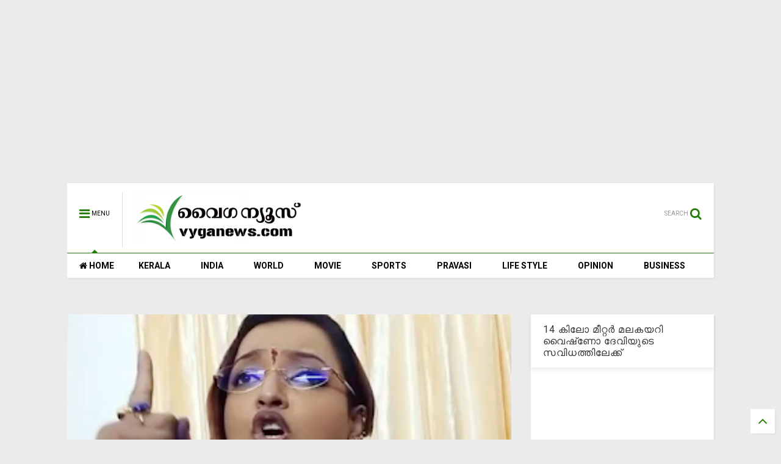

--- FILE ---
content_type: text/html; charset=utf-8
request_url: https://www.google.com/recaptcha/api2/aframe
body_size: 267
content:
<!DOCTYPE HTML><html><head><meta http-equiv="content-type" content="text/html; charset=UTF-8"></head><body><script nonce="yUaT_sDTbsBrXt8Kf9HK2A">/** Anti-fraud and anti-abuse applications only. See google.com/recaptcha */ try{var clients={'sodar':'https://pagead2.googlesyndication.com/pagead/sodar?'};window.addEventListener("message",function(a){try{if(a.source===window.parent){var b=JSON.parse(a.data);var c=clients[b['id']];if(c){var d=document.createElement('img');d.src=c+b['params']+'&rc='+(localStorage.getItem("rc::a")?sessionStorage.getItem("rc::b"):"");window.document.body.appendChild(d);sessionStorage.setItem("rc::e",parseInt(sessionStorage.getItem("rc::e")||0)+1);localStorage.setItem("rc::h",'1768363652989');}}}catch(b){}});window.parent.postMessage("_grecaptcha_ready", "*");}catch(b){}</script></body></html>

--- FILE ---
content_type: text/javascript; charset=UTF-8
request_url: https://www.vyganews.com/feeds/posts/default/-/Kerala?max-results=4&start-index=1511&alt=json-in-script&callback=jQuery111101346670161134289_1768363648382&_=1768363648383
body_size: 6583
content:
// API callback
jQuery111101346670161134289_1768363648382({"version":"1.0","encoding":"UTF-8","feed":{"xmlns":"http://www.w3.org/2005/Atom","xmlns$openSearch":"http://a9.com/-/spec/opensearchrss/1.0/","xmlns$blogger":"http://schemas.google.com/blogger/2008","xmlns$georss":"http://www.georss.org/georss","xmlns$gd":"http://schemas.google.com/g/2005","xmlns$thr":"http://purl.org/syndication/thread/1.0","id":{"$t":"tag:blogger.com,1999:blog-7866773985249407600"},"updated":{"$t":"2026-01-14T08:16:51.577+05:30"},"category":[{"term":"Kerala"},{"term":"India"},{"term":"Slider"},{"term":"Movie"},{"term":"World"},{"term":"Cinema"},{"term":"Sports"},{"term":"pravasi"},{"term":"Business"},{"term":"opinion"},{"term":"lifestyle"},{"term":"newsspecial"},{"term":"cultural"},{"term":"Crime"},{"term":"cricket"},{"term":"Film"},{"term":"National"},{"term":"Accident"},{"term":"kera"},{"term":"'"},{"term":"a"},{"term":"Army"},{"term":"Arrest"},{"term":"Samskarikam"},{"term":"election"},{"term":"Aruvikkara"},{"term":"Football"},{"term":"Gulf"},{"term":"Latest News"},{"term":"sex"},{"term":"11"},{"term":"Atlas Jwellery"},{"term":"Bar licence"},{"term":"Dr. Haridas"},{"term":"K M Mani"},{"term":"Karthikeyan"},{"term":"Kochi."},{"term":"Literature"},{"term":"Obituary"},{"term":"Oommen chandy"},{"term":"Pillai"},{"term":"Saritha S Nair"},{"term":"Tamil Nadu"},{"term":"Video"},{"term":"culture"},{"term":"keral"},{"term":"love"},{"term":"sli"},{"term":"speaker"},{"term":"Ambulance"},{"term":"Assembly"},{"term":"Blog"},{"term":"Bomb"},{"term":"Bribe"},{"term":"Budgte"},{"term":"Copa America"},{"term":"Corporate"},{"term":"Dam"},{"term":"Deseeyam"},{"term":"Gold"},{"term":"Indonesia"},{"term":"Jayalalithaa"},{"term":"Maggi"},{"term":"Major Ravi"},{"term":"Mammootty"},{"term":"Manmohan Singh"},{"term":"Marriage"},{"term":"Metro"},{"term":"Mullaperiyar"},{"term":"Murder"},{"term":"Muslim"},{"term":"Narayan Desai"},{"term":"Nokia"},{"term":"Okowe Chigozie Collins"},{"term":"Phone"},{"term":"Politics"},{"term":"Pope"},{"term":"Prithwiraj"},{"term":"Ranjini Haridas"},{"term":"Russia"},{"term":"Scandal"},{"term":"School"},{"term":"Solar Case"},{"term":"Tax"},{"term":"Tennis"},{"term":"Vladimir Putin"},{"term":"co"},{"term":"cocaine"},{"term":"court"},{"term":"cpm"},{"term":"cu"},{"term":"guruvayur"},{"term":"hartal"},{"term":"ind"},{"term":"indi"},{"term":"k"},{"term":"kejrival"},{"term":"ker"},{"term":"molest"},{"term":"pinarayi vijayan"},{"term":"pra"},{"term":"prav"},{"term":"sl"},{"term":"tc"},{"term":"temple"}],"title":{"type":"text","$t":"www.vyganews.com"},"subtitle":{"type":"html","$t":""},"link":[{"rel":"http://schemas.google.com/g/2005#feed","type":"application/atom+xml","href":"https:\/\/www.vyganews.com\/feeds\/posts\/default"},{"rel":"self","type":"application/atom+xml","href":"https:\/\/www.blogger.com\/feeds\/7866773985249407600\/posts\/default\/-\/Kerala?alt=json-in-script\u0026start-index=1511\u0026max-results=4"},{"rel":"alternate","type":"text/html","href":"https:\/\/www.vyganews.com\/search\/label\/Kerala"},{"rel":"hub","href":"http://pubsubhubbub.appspot.com/"},{"rel":"previous","type":"application/atom+xml","href":"https:\/\/www.blogger.com\/feeds\/7866773985249407600\/posts\/default\/-\/Kerala\/-\/Kerala?alt=json-in-script\u0026start-index=1507\u0026max-results=4"},{"rel":"next","type":"application/atom+xml","href":"https:\/\/www.blogger.com\/feeds\/7866773985249407600\/posts\/default\/-\/Kerala\/-\/Kerala?alt=json-in-script\u0026start-index=1515\u0026max-results=4"}],"author":[{"name":{"$t":"Praveen Kumar"},"uri":{"$t":"http:\/\/www.blogger.com\/profile\/02944366300754785782"},"email":{"$t":"noreply@blogger.com"},"gd$image":{"rel":"http://schemas.google.com/g/2005#thumbnail","width":"16","height":"16","src":"https:\/\/img1.blogblog.com\/img\/b16-rounded.gif"}}],"generator":{"version":"7.00","uri":"http://www.blogger.com","$t":"Blogger"},"openSearch$totalResults":{"$t":"16784"},"openSearch$startIndex":{"$t":"1511"},"openSearch$itemsPerPage":{"$t":"4"},"entry":[{"id":{"$t":"tag:blogger.com,1999:blog-7866773985249407600.post-7969744245896156474"},"published":{"$t":"2025-07-31T08:09:00.012+05:30"},"updated":{"$t":"2025-07-31T08:17:39.882+05:30"},"category":[{"scheme":"http://www.blogger.com/atom/ns#","term":"Kerala"},{"scheme":"http://www.blogger.com/atom/ns#","term":"pravasi"}],"title":{"type":"text","$t":"യുവ ഡോക്ടറെ വിവാഹ വാഗ്ദാനം നൽകി പീഡിപ്പിച്ചു, റാപ്പർ വേടനെതിരേ ബലാൽസംഗത്തിന് കേസ്"},"content":{"type":"html","$t":"\u003Cdiv class=\"separator\" style=\"clear: both; text-align: center;\"\u003E\u003Ca href=\"https:\/\/blogger.googleusercontent.com\/img\/b\/R29vZ2xl\/AVvXsEjX4RvpyLq7bkOQuTcSz22s0ZC4SUdEcakmv25BipeaPiUfEiDshNhkaXtxHoe019FC_oBgjWY30hNYlNdEw3vvBVuc4wAcsRMTt2LwD0nzc9izg-jhi1vt3tqWLY7hrHWz1OGUDRvNLjfhnC4ShLEZCeUvdYqWC07Fda7BCfUJhjSCZqS1102Vax1cDAI\/s4044\/1000365336.jpg\" style=\"margin-left: 1em; margin-right: 1em;\"\u003E\u003Cimg border=\"0\" data-original-height=\"2476\" data-original-width=\"4044\" height=\"196\" src=\"https:\/\/blogger.googleusercontent.com\/img\/b\/R29vZ2xl\/AVvXsEjX4RvpyLq7bkOQuTcSz22s0ZC4SUdEcakmv25BipeaPiUfEiDshNhkaXtxHoe019FC_oBgjWY30hNYlNdEw3vvBVuc4wAcsRMTt2LwD0nzc9izg-jhi1vt3tqWLY7hrHWz1OGUDRvNLjfhnC4ShLEZCeUvdYqWC07Fda7BCfUJhjSCZqS1102Vax1cDAI\/s320\/1000365336.jpg\" width=\"320\" \/\u003E\u003C\/a\u003E\u003C\/div\u003E\u003Cbr \/\u003E\u003Cp\u003Eകൊച്ചി : യുവ ഡോക്ടറെ വിവാഹ വാഗ്ദാനം നൽകി പീഡിപ്പിച്ചതിന് റാപ്പർ വേടൻ എന്ന ഹിരൺ ദാസ് മുരളിക്കെതിരെ പോലീസ് കേസെടുത്തു.\u0026nbsp;\u0026nbsp;\u003C\/p\u003E\u003Cp\u003Eഎറണാകുളം തൃക്കാക്കര പോലീസാണ് ബലാത്സംഗ കുറ്റം ചുമത്തി കേസ് ഫയൽ ചെയ്തിരിക്കുന്നത്.\u003C\/p\u003E\u003Cp\u003E\u0026nbsp;വിവാഹ വാഗ്ദാനം നൽകി പീഡിപ്പിച്ചതായാണ് കോട്ടയം സ്വദേശിയായ യുവ ഡോക്ടർ പരാതി നൽകിയിരിക്കുന്നത്.\u003C\/p\u003E\u003Cp\u003E\u0026nbsp;പരാതിക്കാരിയുടെ വിശദമായ മൊഴി പോലീസ് രേഖപ്പെടുത്തി. തെളിവ് ശേഖരിക്കാനുള്ള ഘട്ടത്തിലേക്ക് കടന്നതായും പോലീസ് അറിയിച്ചു.\u0026nbsp;\u003C\/p\u003E\u003Cp\u003Eവിവാഹ വാഗ്ദാനം നൽകി രണ്ടു വർഷത്തോളം തന്നെ തുടർച്ചയായി പീഡിപ്പിച്ചുവെന്നും പിന്നീട് വേടൻ ബന്ധത്തിൽ നിന്ന് പിന്മാറുകയായിരുന്നുവെന്നും യുവതി പറയുന്നു.\u0026nbsp;\u003C\/p\u003E\u003Cp\u003Eഭാരതീയ ന്യായ സംഹിത നിലവിൽ വരുന്നതിനു മുൻപ് നടന്ന കുറ്റമായതിനാൽ ഐപിസി 376 പ്രകാരമാണ് കേസ് ഫയൽ ചെയ്തിരിക്കുന്നതെന്ന്\u0026nbsp; തൃക്കാക്കര പോലീസ് പറഞ്ഞു.\u0026nbsp;\u003C\/p\u003E\u003Cp\u003E2021 മുതൽ 2023 വരെയുള്ള കാലത്ത് കോഴിക്കോട്ടും തൃക്കാക്കരയിലും തൃശ്ശൂരിലും മറ്റുമുള്ള വിവിധ ഫ്ലാറ്റുകളിൽ വച്ചാണ് പഠിപ്പിച്ചതെന്നും പരാതിയിൽ പറയുന്നു.\u003C\/p\u003E\u003Cp\u003E\u0026nbsp;വേടന്റെ പിന്മാറ്റം തന്നെ മാനസികമായി തളർത്തിയെന്നും മറ്റുള്ളവർ എങ്ങനെ തന്നെ കാണും എന്ന ഭയമാണ് ഇതുവരെ വിവരം പുറത്ത് പറയാതിരുന്നതിനു കാരണമെന്നും യുവതി പോലീസിനോട് പറഞ്ഞു.\u0026nbsp;\u003C\/p\u003E\u003Cp\u003Eഇൻസ്റ്റഗ്രാം വഴിയാണ് യുവതി വേടനെ ആദ്യമായി പരിചയപ്പെട്ടത്.\u0026nbsp;\u003C\/p\u003E\u003Cp\u003Eതുടർന്ന് യുവതിയുടെ കോഴിക്കോട്ടുള്ള ഫ്ലാറ്റിൽ എത്തി ഇയാൾ ബലാത്സംഗം ചെയ്തിരുന്നു.\u0026nbsp;\u003C\/p\u003E\u003Cp\u003Eപിന്നീട് കൊച്ചിയിലും തൃശ്ശൂരും വച്ച് പലതവണ പീഡിപ്പിച്ചു.\u0026nbsp;\u003C\/p\u003E\u003Cp\u003Eഇതിനുശേഷമാണ് ബന്ധത്തിൽ നിന്ന് പിൻവാങ്ങിയത്.\u0026nbsp;\u003C\/p\u003E\u003Cp\u003Eഅടുത്തകാലത്തായി വേടൻ സ്ഥിരമായി വിവാദങ്ങളിൽ നിറഞ്ഞു നിൽക്കുകയാണ്. മുപ്പതുകാരനായ ഇയാൾക്കെതിരെ നിരവധി മീ ടൂ ആരോപണങ്ങളും മയക്കുമരുന്ന് കൈവശം വച്ചതിന് കേസും വന്നിരുന്നു.\u003C\/p\u003E\u003Cp\u003ESummary:\u0026nbsp; P\u003Cspan class=\"Y2IQFc\" lang=\"en\" style=\"max-height: 999999px; white-space: pre-wrap;\"\u003Eolice have registered a case against rapper Vedan alias Hiran Das Murali for allegedly harassing a young doctor by promising her marriage.\u003C\/span\u003E\u003C\/p\u003E"},"link":[{"rel":"replies","type":"application/atom+xml","href":"https:\/\/www.vyganews.com\/feeds\/7969744245896156474\/comments\/default","title":"Post Comments"},{"rel":"replies","type":"text/html","href":"https:\/\/www.vyganews.com\/2025\/07\/blog-post_31.html#comment-form","title":"0 Comments"},{"rel":"edit","type":"application/atom+xml","href":"https:\/\/www.blogger.com\/feeds\/7866773985249407600\/posts\/default\/7969744245896156474"},{"rel":"self","type":"application/atom+xml","href":"https:\/\/www.blogger.com\/feeds\/7866773985249407600\/posts\/default\/7969744245896156474"},{"rel":"alternate","type":"text/html","href":"https:\/\/www.vyganews.com\/2025\/07\/blog-post_31.html","title":"യുവ ഡോക്ടറെ വിവാഹ വാഗ്ദാനം നൽകി പീഡിപ്പിച്ചു, റാപ്പർ വേടനെതിരേ ബലാൽസംഗത്തിന് കേസ്"}],"author":[{"name":{"$t":"News Desk"},"uri":{"$t":"http:\/\/www.blogger.com\/profile\/10499303690546777531"},"email":{"$t":"noreply@blogger.com"},"gd$image":{"rel":"http://schemas.google.com/g/2005#thumbnail","width":"16","height":"16","src":"https:\/\/img1.blogblog.com\/img\/b16-rounded.gif"}}],"media$thumbnail":{"xmlns$media":"http://search.yahoo.com/mrss/","url":"https:\/\/blogger.googleusercontent.com\/img\/b\/R29vZ2xl\/AVvXsEjX4RvpyLq7bkOQuTcSz22s0ZC4SUdEcakmv25BipeaPiUfEiDshNhkaXtxHoe019FC_oBgjWY30hNYlNdEw3vvBVuc4wAcsRMTt2LwD0nzc9izg-jhi1vt3tqWLY7hrHWz1OGUDRvNLjfhnC4ShLEZCeUvdYqWC07Fda7BCfUJhjSCZqS1102Vax1cDAI\/s72-c\/1000365336.jpg","height":"72","width":"72"},"thr$total":{"$t":"0"}},{"id":{"$t":"tag:blogger.com,1999:blog-7866773985249407600.post-8802620757236500617"},"published":{"$t":"2025-07-30T22:16:00.007+05:30"},"updated":{"$t":"2025-07-30T22:18:58.294+05:30"},"category":[{"scheme":"http://www.blogger.com/atom/ns#","term":"India"},{"scheme":"http://www.blogger.com/atom/ns#","term":"Kerala"}],"title":{"type":"text","$t":"ചൂരൽമല - മുണ്ടക്കൈ പുനരധിവാസം ലോക്സഭയിൽ ഉന്നയിച്ച് പ്രിയങ്ക ഗാന്ധി"},"content":{"type":"html","$t":"\u003Cdiv class=\"separator\" style=\"clear: both; text-align: center;\"\u003E\u003Ca href=\"https:\/\/blogger.googleusercontent.com\/img\/b\/R29vZ2xl\/AVvXsEgDFzyEtSmKBc1EyeL3R_RjCkBo6IgIArSHrillwYTmTUbTCzeNQVAuEZcvZT0DJMO-_gmW5rhJVqVHoa6kLP80NsKT122A_NzdWA_XtH9aJb2P7o7bVjUysSs-FXq52-wPpM_rHFwh2okFMQVT99oxO7sSaD3TauHZZ74xhozB0X_RPlBdD8yquKIZ8QZC\/s640\/priyanka.jpg\" style=\"margin-left: 1em; margin-right: 1em;\"\u003E\u003Cimg border=\"0\" data-original-height=\"360\" data-original-width=\"640\" height=\"360\" src=\"https:\/\/blogger.googleusercontent.com\/img\/b\/R29vZ2xl\/AVvXsEgDFzyEtSmKBc1EyeL3R_RjCkBo6IgIArSHrillwYTmTUbTCzeNQVAuEZcvZT0DJMO-_gmW5rhJVqVHoa6kLP80NsKT122A_NzdWA_XtH9aJb2P7o7bVjUysSs-FXq52-wPpM_rHFwh2okFMQVT99oxO7sSaD3TauHZZ74xhozB0X_RPlBdD8yquKIZ8QZC\/w640-h360\/priyanka.jpg\" width=\"640\" \/\u003E\u003C\/a\u003E\u003C\/div\u003E\u003Cp\u003Eന്യൂഡൽഹി: ചൂരൽമല മുണ്ടക്കൈ പുനരധിവാസം ശൂന്യവേളയിൽ ലോക്സഭയിൽ ഉന്നയിച്ച് പ്രിയങ്ക ഗാന്ധി എം.പി. ദുരന്തത്തൽ നൂറുകണക്കിന് മനുഷ്യർ കൊല്ലപ്പെട്ടു. പതിനേഴ് കുടുംബങ്ങൾ മുഴുവനായി ഇല്ലാതെയായി. ആയിരത്തി അറുന്നൂറോളം കെട്ടിടങ്ങളും നൂറുകണക്കിന് ഏക്കർ കൃഷിയും ദുരന്തത്തിൽ നശിക്കുകയും ചെറുകിട വ്യാപാരികളുടെയും കർഷകരുടെ ജീവിതങ്ങളെ തകർക്കുകയും ചെയ്തുവെന്ന് പ്രിയങ്ക ഗാന്ധി എം.പി. പറഞ്ഞു.\u0026nbsp;\u003C\/p\u003E\u003Cp\u003Eതുച്ഛമായ തുക വായ്പയായി അനുവദിച്ച കേന്ദ്രസർക്കാരിന്റെ നടപടി പുനഃപരിശോധിക്കണമെന്നാവശ്യപ്പെട്ട പ്രിയങ്ക ഗാന്ധി എം.പി. കേന്ദ്ര സർക്കാരിന്റെ സഹായമില്ലാത്തതിനാൽ പുനരധിവാസ നടപടികൾ പൂർത്തിയാക്കാൻ കഴിഞ്ഞിട്ടില്ല എന്നും കുറ്റപ്പെടുത്തി.\u0026nbsp;\u003C\/p\u003E\u003Cp\u003Eദേശീയ ദുരന്തമായി പ്രഖ്യാപിക്കണമെന്ന് ആദ്യഘട്ടത്തിൽ\u0026nbsp; ആവശ്യപ്പെട്ടെങ്കിലും അതിതീവ്ര ദുരന്തമായി കേന്ദ്രസർക്കാർ പിന്നീട് പ്രഖ്യാപിച്ചു. എന്നാൽ അതിന്റെ ഗുണം വയനാടിന് ലഭിച്ചിട്ടില്ല എന്നും പ്രിയങ്ക ഗാന്ധി എം.പി. പറഞ്ഞു.\u0026nbsp;\u003C\/p\u003E\u003Cp\u003EKey Words:\u0026nbsp;Priyanka Gandhi, Churalmala Mundakai ,\u0026nbsp; Lok Sabha\u0026nbsp;\u0026nbsp;\u003C\/p\u003E"},"link":[{"rel":"replies","type":"application/atom+xml","href":"https:\/\/www.vyganews.com\/feeds\/8802620757236500617\/comments\/default","title":"Post Comments"},{"rel":"replies","type":"text/html","href":"https:\/\/www.vyganews.com\/2025\/07\/priyanka-gandhi-raises-churalmala.html#comment-form","title":"0 Comments"},{"rel":"edit","type":"application/atom+xml","href":"https:\/\/www.blogger.com\/feeds\/7866773985249407600\/posts\/default\/8802620757236500617"},{"rel":"self","type":"application/atom+xml","href":"https:\/\/www.blogger.com\/feeds\/7866773985249407600\/posts\/default\/8802620757236500617"},{"rel":"alternate","type":"text/html","href":"https:\/\/www.vyganews.com\/2025\/07\/priyanka-gandhi-raises-churalmala.html","title":"ചൂരൽമല - മുണ്ടക്കൈ പുനരധിവാസം ലോക്സഭയിൽ ഉന്നയിച്ച് പ്രിയങ്ക ഗാന്ധി"}],"author":[{"name":{"$t":"Vartha"},"uri":{"$t":"http:\/\/www.blogger.com\/profile\/01206159685138644802"},"email":{"$t":"noreply@blogger.com"},"gd$image":{"rel":"http://schemas.google.com/g/2005#thumbnail","width":"31","height":"10","src":"\/\/blogger.googleusercontent.com\/img\/b\/R29vZ2xl\/AVvXsEjVMaWAhMwU3zkCZBEJ13PzJnifCnTesnwrb96z-UEzG-EI1to_pG-PsDkpBcIRSIUb4DEIeqrFShEpu0BxlQlDo-TZ7WHcYv_P2cafxt9RbJ-rlpKnuNPGLe2apryAAk8GWI2sZ8BB0u8VOgTqElhM6iTMmk0jz6m4aKOusnBPnBY\/s220\/VYGANEWS-LOGO.gif"}}],"media$thumbnail":{"xmlns$media":"http://search.yahoo.com/mrss/","url":"https:\/\/blogger.googleusercontent.com\/img\/b\/R29vZ2xl\/AVvXsEgDFzyEtSmKBc1EyeL3R_RjCkBo6IgIArSHrillwYTmTUbTCzeNQVAuEZcvZT0DJMO-_gmW5rhJVqVHoa6kLP80NsKT122A_NzdWA_XtH9aJb2P7o7bVjUysSs-FXq52-wPpM_rHFwh2okFMQVT99oxO7sSaD3TauHZZ74xhozB0X_RPlBdD8yquKIZ8QZC\/s72-w640-h360-c\/priyanka.jpg","height":"72","width":"72"},"thr$total":{"$t":"0"}},{"id":{"$t":"tag:blogger.com,1999:blog-7866773985249407600.post-382266744950894786"},"published":{"$t":"2025-07-30T20:22:00.002+05:30"},"updated":{"$t":"2025-07-30T20:22:50.856+05:30"},"category":[{"scheme":"http://www.blogger.com/atom/ns#","term":"Kerala"}],"title":{"type":"text","$t":"ആണ്‍ സുഹൃത്ത് ഫോണെടുത്തില്ല, മനോവിഷമം; വീഡിയോ കോള്‍ ചെയ്ത് ജീവനൊടുക്കാന്‍ ശ്രമം; തൃശ്ശൂരില്‍ 18 കാരി മരിച്ചു"},"content":{"type":"html","$t":"\u003Cdiv class=\"separator\" style=\"clear: both; text-align: center;\"\u003E\u003Ca href=\"https:\/\/blogger.googleusercontent.com\/img\/b\/R29vZ2xl\/AVvXsEhWvD6s0TFVSn5VA54PlX8C1LFNREiv3U-yypkcGk6aByD9F1rNbIkeOkKlIIAQ44k1ffcH9I5skH6__IENVvnW27h6S8L9QPdvo22htIlRezFLFv1wDDaf8grjB07cLHjem7xg-oX3X0EvNi5VgImmul3mMsvb7pcXj8oLMKpnzIJtUzC5pwzk4STyB0DV\/s540\/dead1.jpg\" style=\"margin-left: 1em; margin-right: 1em;\"\u003E\u003Cimg border=\"0\" data-original-height=\"360\" data-original-width=\"540\" height=\"426\" src=\"https:\/\/blogger.googleusercontent.com\/img\/b\/R29vZ2xl\/AVvXsEhWvD6s0TFVSn5VA54PlX8C1LFNREiv3U-yypkcGk6aByD9F1rNbIkeOkKlIIAQ44k1ffcH9I5skH6__IENVvnW27h6S8L9QPdvo22htIlRezFLFv1wDDaf8grjB07cLHjem7xg-oX3X0EvNi5VgImmul3mMsvb7pcXj8oLMKpnzIJtUzC5pwzk4STyB0DV\/w640-h426\/dead1.jpg\" width=\"640\" \/\u003E\u003C\/a\u003E\u003C\/div\u003E\u003Cp\u003Eതൃശ്ശൂര്‍ : കൈപ്പമംഗലത്ത് ജീവനൊടുക്കാന്‍ ശ്രമിച്ച 18 കാരി ഗുരുതരാവസ്ഥയില്‍ ചികിത്സയിലിരിക്കെ മരിച്ചു. ആണ്‍സുഹൃത്തിനെ വാട്‌സ്ആപ്പിലൂടെ വീഡിയോ കോള്‍ ചെയ്ത് അറിയിച്ച ശേഷം ആത്മഹത്യാശ്രമം നടത്തിയ പെണ്‍കുട്ടിയാണ് മരിച്ചത്. ഈ മാസം 25നായിരുന്നു ആത്മഹത്യാശ്രമം. ചികിത്സയിലിരിക്കെ ഇന്നാണ് പെണ്‍കുട്ടി മരിച്ചത്.\u003C\/p\u003E\u003Cp\u003Eനല്ല സൗഹൃദത്തിലായിരുന്ന യുവാവ് ഫോണെടുക്കാത്തതിനെ തുടര്‍ന്ന് പെണ്‍കുട്ടി മാനസിക സംഘര്‍ഷത്തിലായിരുന്നു. ഇതിനെ തുടര്‍ന്നാണ് സുഹൃത്തിനെ വീഡിയോ കോള്‍ ചെയ്ത് യുവതി ആത്മഹത്യക്ക് ശ്രമിച്ചത്. വീഡിയോ കണ്ട് ഭയന്ന സുഹൃത്ത് ഉടന്‍ യുവതിയുടെ വീട്ടിലെത്തി രക്ഷിതാക്കളെ വിവരം അറിയിക്കുകയായിരുന്നു.\u003C\/p\u003E\u003Cp\u003Eവീട്ടുകാരെത്തി മുറി തുറന്നപ്പോള്‍ കഴുത്തില്‍ കുടുക്കിട്ട് തൂങ്ങിനില്‍ക്കുന്ന പെണ്‍കുട്ടിയെയാണ് കണ്ടത്. ഉടനെ താഴെ ഇറക്കി തൃശ്ശൂരിലെ സ്വകാര്യ ആശുപത്രിയില്‍ എത്തിക്കുകയായിരുന്നു. ഗുരുതരാവസ്ഥയിലായിരുന്ന യുവതിയെ ഉടന്‍ വെന്റിലേറ്ററില്‍ ആക്കുകയും ചെയ്തിരുന്നു. ചികിത്സ തുടരുന്നതിനിടെയാണ് മരണം സംഭവിച്ചത്.\u003C\/p\u003E\u003Cp\u003EKey Words: Suicide, Death\u003C\/p\u003E"},"link":[{"rel":"replies","type":"application/atom+xml","href":"https:\/\/www.vyganews.com\/feeds\/382266744950894786\/comments\/default","title":"Post Comments"},{"rel":"replies","type":"text/html","href":"https:\/\/www.vyganews.com\/2025\/07\/boyfriend-didnt-answer-phone-mental.html#comment-form","title":"0 Comments"},{"rel":"edit","type":"application/atom+xml","href":"https:\/\/www.blogger.com\/feeds\/7866773985249407600\/posts\/default\/382266744950894786"},{"rel":"self","type":"application/atom+xml","href":"https:\/\/www.blogger.com\/feeds\/7866773985249407600\/posts\/default\/382266744950894786"},{"rel":"alternate","type":"text/html","href":"https:\/\/www.vyganews.com\/2025\/07\/boyfriend-didnt-answer-phone-mental.html","title":"ആണ്‍ സുഹൃത്ത് ഫോണെടുത്തില്ല, മനോവിഷമം; വീഡിയോ കോള്‍ ചെയ്ത് ജീവനൊടുക്കാന്‍ ശ്രമം; തൃശ്ശൂരില്‍ 18 കാരി മരിച്ചു"}],"author":[{"name":{"$t":"Vartha"},"uri":{"$t":"http:\/\/www.blogger.com\/profile\/01206159685138644802"},"email":{"$t":"noreply@blogger.com"},"gd$image":{"rel":"http://schemas.google.com/g/2005#thumbnail","width":"31","height":"10","src":"\/\/blogger.googleusercontent.com\/img\/b\/R29vZ2xl\/AVvXsEjVMaWAhMwU3zkCZBEJ13PzJnifCnTesnwrb96z-UEzG-EI1to_pG-PsDkpBcIRSIUb4DEIeqrFShEpu0BxlQlDo-TZ7WHcYv_P2cafxt9RbJ-rlpKnuNPGLe2apryAAk8GWI2sZ8BB0u8VOgTqElhM6iTMmk0jz6m4aKOusnBPnBY\/s220\/VYGANEWS-LOGO.gif"}}],"media$thumbnail":{"xmlns$media":"http://search.yahoo.com/mrss/","url":"https:\/\/blogger.googleusercontent.com\/img\/b\/R29vZ2xl\/AVvXsEhWvD6s0TFVSn5VA54PlX8C1LFNREiv3U-yypkcGk6aByD9F1rNbIkeOkKlIIAQ44k1ffcH9I5skH6__IENVvnW27h6S8L9QPdvo22htIlRezFLFv1wDDaf8grjB07cLHjem7xg-oX3X0EvNi5VgImmul3mMsvb7pcXj8oLMKpnzIJtUzC5pwzk4STyB0DV\/s72-w640-h426-c\/dead1.jpg","height":"72","width":"72"},"thr$total":{"$t":"0"}},{"id":{"$t":"tag:blogger.com,1999:blog-7866773985249407600.post-4457326369538718057"},"published":{"$t":"2025-07-30T13:42:00.004+05:30"},"updated":{"$t":"2025-07-30T14:34:18.669+05:30"},"category":[{"scheme":"http://www.blogger.com/atom/ns#","term":"India"},{"scheme":"http://www.blogger.com/atom/ns#","term":"Kerala"}],"title":{"type":"text","$t":"ഛത്തീസ്ഗഢില്‍ അറസ്റ്റിലായ മലയാളി കന്യാസ്ത്രീകളുടെ ജാമ്യാപേക്ഷ കോടതി തള്ളി"},"content":{"type":"html","$t":"\u003Cp\u003E\u003C\/p\u003E\u003Cdiv class=\"separator\" style=\"clear: both; text-align: center;\"\u003E\u003Ca href=\"https:\/\/blogger.googleusercontent.com\/img\/b\/R29vZ2xl\/AVvXsEj9hFjIcAWVOS2kzPpASDuV7qpZDUKg29EQ418M_sVQjE4AaMM-LDPVn9nyOOJ3zaDZ9oDCXs4Lsu3YjSoTa-t6aJM7KIcPRnncVdgwm8x0Z1E2JWCL5vuHr-eKSp9BMeKCrMGxJS02ppVW3dApkLXpeYWM4oWjiobdANycRTr9JgrZKVOnItqpoSdPm18\/s274\/n.jpg\" style=\"margin-left: 1em; margin-right: 1em;\"\u003E\u003Cimg border=\"0\" data-original-height=\"169\" data-original-width=\"274\" height=\"395\" src=\"https:\/\/blogger.googleusercontent.com\/img\/b\/R29vZ2xl\/AVvXsEj9hFjIcAWVOS2kzPpASDuV7qpZDUKg29EQ418M_sVQjE4AaMM-LDPVn9nyOOJ3zaDZ9oDCXs4Lsu3YjSoTa-t6aJM7KIcPRnncVdgwm8x0Z1E2JWCL5vuHr-eKSp9BMeKCrMGxJS02ppVW3dApkLXpeYWM4oWjiobdANycRTr9JgrZKVOnItqpoSdPm18\/w640-h395\/n.jpg\" width=\"640\" \/\u003E\u003C\/a\u003E\u003C\/div\u003E\u003Cp\u003Eന്യൂഡല്‍ഹി: ഛത്തീസ്ഗഢില്‍ അറസ്റ്റിലായ മലയാളി കന്യാസ്ത്രീകളുടെ ജാമ്യാപേക്ഷ സെഷന്‍സ് കോടതി തള്ളി. മനുഷ്യക്കടത്ത്, നിര്‍ബന്ധിത മതപരിവര്‍ത്തനം എന്നീ കേസുകളില്‍പ്പെട്ട് കഴിഞ്ഞ 5 ദിവസമായി ജയിലില്‍ കഴിയുന്ന കന്യാസ്ത്രീകളായ പ്രീതി മേരിയുടെയും വന്ദന ഫ്രാന്‍സിസിന്റെയും ജാമ്യാപേക്ഷയാണ് സെഷന്‍സ് കോടതി തള്ളിയത്.\u0026nbsp;\u003C\/p\u003E\u003Cp\u003Eകേസ് പരിഗണിക്കാന്‍ തങ്ങള്‍ക്ക് അധികാരമില്ലെന്നും ബിലാസ്പൂരിലെ എന്‍.ഐ.എ കോടതിയെ സമീപിക്കാനും കോടതി നിര്‍ദ്ദേശിച്ചു. കഴിഞ്ഞ ദിവസം ഇവരുടെ ജാമ്യാപേക്ഷ മജിസ്‌ട്രേറ്റ് കോടതിയും തള്ളിയിരുന്നു.\u003C\/p\u003E\u003Cdiv class=\"separator\" style=\"clear: both; text-align: center;\"\u003E\u003Ca href=\"https:\/\/blogger.googleusercontent.com\/img\/b\/R29vZ2xl\/AVvXsEj0NBVQ3MaZsBukZCZ_KINVw6V-eYiRJAG7CJw9B4gSFu-25_BxcOONrUQzH121koKuP0EvKMPHM9neV-HArn6lOaaDRXF16Ij_SvQFwaxCkSvNOHQN6F7NdojSwjicTHBYUrXP3pxNVnZd1PI47Y7mZRI2jm0Xp-FHkeMJqHQ7FBypqqexcXLRw61fBPA\/s571\/b.jpg\" imageanchor=\"1\" style=\"clear: left; float: left; margin-bottom: 1em; margin-right: 1em;\"\u003E\u003Cimg border=\"0\" data-original-height=\"337\" data-original-width=\"571\" height=\"189\" src=\"https:\/\/blogger.googleusercontent.com\/img\/b\/R29vZ2xl\/AVvXsEj0NBVQ3MaZsBukZCZ_KINVw6V-eYiRJAG7CJw9B4gSFu-25_BxcOONrUQzH121koKuP0EvKMPHM9neV-HArn6lOaaDRXF16Ij_SvQFwaxCkSvNOHQN6F7NdojSwjicTHBYUrXP3pxNVnZd1PI47Y7mZRI2jm0Xp-FHkeMJqHQ7FBypqqexcXLRw61fBPA\/s320\/b.jpg\" width=\"320\" \/\u003E\u003C\/a\u003E\u003C\/div\u003E\u003Cp\u003Eഅതേസമയം കന്യാസ്ത്രീകള്‍ക്ക് ജാമ്യം ലഭിച്ചില്ലെന്ന് അറിഞ്ഞതോടെ കോടതിക്ക് പുറത്ത് തടിച്ചുകൂടിയിരുന്ന ബജ്‌റങ്ദള്‍ പ്രവര്‍ത്തകര്‍ വന്‍ ആഘോഷപ്രകടനം നടത്തി.\u003C\/p\u003E\u003Cp\u003EKeywords: Kerala nuns,\u0026nbsp;\u0026nbsp;Chhattisgarh, Court, Bail, Bajrang Dal\u003C\/p\u003E\u003Cdiv\u003E\u003Cbr \/\u003E\u003C\/div\u003E"},"link":[{"rel":"replies","type":"application/atom+xml","href":"https:\/\/www.vyganews.com\/feeds\/4457326369538718057\/comments\/default","title":"Post Comments"},{"rel":"replies","type":"text/html","href":"https:\/\/www.vyganews.com\/2025\/07\/no-bail-for-kerala-nuns-arrested-in.html#comment-form","title":"0 Comments"},{"rel":"edit","type":"application/atom+xml","href":"https:\/\/www.blogger.com\/feeds\/7866773985249407600\/posts\/default\/4457326369538718057"},{"rel":"self","type":"application/atom+xml","href":"https:\/\/www.blogger.com\/feeds\/7866773985249407600\/posts\/default\/4457326369538718057"},{"rel":"alternate","type":"text/html","href":"https:\/\/www.vyganews.com\/2025\/07\/no-bail-for-kerala-nuns-arrested-in.html","title":"ഛത്തീസ്ഗഢില്‍ അറസ്റ്റിലായ മലയാളി കന്യാസ്ത്രീകളുടെ ജാമ്യാപേക്ഷ കോടതി തള്ളി"}],"author":[{"name":{"$t":"News Desk"},"uri":{"$t":"http:\/\/www.blogger.com\/profile\/10499303690546777531"},"email":{"$t":"noreply@blogger.com"},"gd$image":{"rel":"http://schemas.google.com/g/2005#thumbnail","width":"16","height":"16","src":"https:\/\/img1.blogblog.com\/img\/b16-rounded.gif"}}],"media$thumbnail":{"xmlns$media":"http://search.yahoo.com/mrss/","url":"https:\/\/blogger.googleusercontent.com\/img\/b\/R29vZ2xl\/AVvXsEj9hFjIcAWVOS2kzPpASDuV7qpZDUKg29EQ418M_sVQjE4AaMM-LDPVn9nyOOJ3zaDZ9oDCXs4Lsu3YjSoTa-t6aJM7KIcPRnncVdgwm8x0Z1E2JWCL5vuHr-eKSp9BMeKCrMGxJS02ppVW3dApkLXpeYWM4oWjiobdANycRTr9JgrZKVOnItqpoSdPm18\/s72-w640-h395-c\/n.jpg","height":"72","width":"72"},"thr$total":{"$t":"0"},"georss$featurename":{"$t":"New Delhi, Delhi, India"},"georss$point":{"$t":"28.6139298 77.2088282"},"georss$box":{"$t":"0.3036959638211556 42.0525782 56.924163636178847 112.3650782"}}]}});